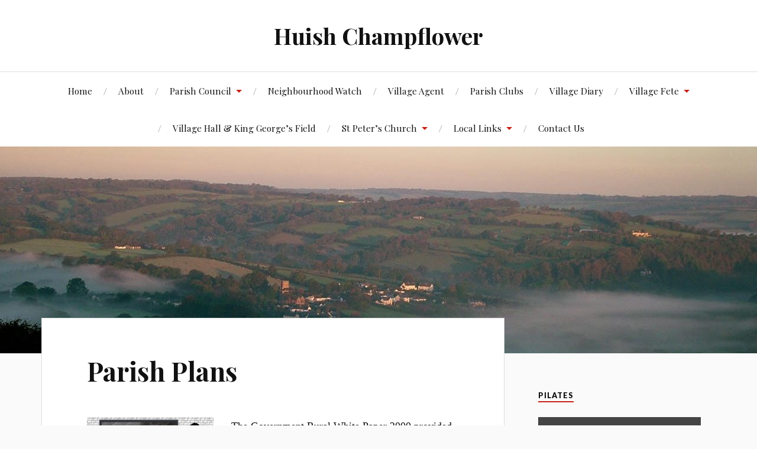

--- FILE ---
content_type: text/html; charset=UTF-8
request_url: http://www.huishchampflower.org/parish-plan/
body_size: 6097
content:
<!DOCTYPE html>

<html class="no-js" lang="en-GB">

	<head profile="http://gmpg.org/xfn/11">

		<meta http-equiv="Content-Type" content="text/html; charset=UTF-8" />
		<meta name="viewport" content="width=device-width, initial-scale=1.0, maximum-scale=1.0, user-scalable=no" >

		<title>Parish Plans &#8211; Huish Champflower</title>
<meta name='robots' content='max-image-preview:large' />
<script>document.documentElement.className = document.documentElement.className.replace("no-js","js");</script>
<link rel='dns-prefetch' href='//s.w.org' />
<link rel="alternate" type="application/rss+xml" title="Huish Champflower &raquo; Feed" href="http://www.huishchampflower.org/feed/" />
<link rel="alternate" type="application/rss+xml" title="Huish Champflower &raquo; Comments Feed" href="http://www.huishchampflower.org/comments/feed/" />
		<script type="text/javascript">
			window._wpemojiSettings = {"baseUrl":"https:\/\/s.w.org\/images\/core\/emoji\/13.1.0\/72x72\/","ext":".png","svgUrl":"https:\/\/s.w.org\/images\/core\/emoji\/13.1.0\/svg\/","svgExt":".svg","source":{"concatemoji":"http:\/\/www.huishchampflower.org\/wp-includes\/js\/wp-emoji-release.min.js?ver=5.8.12"}};
			!function(e,a,t){var n,r,o,i=a.createElement("canvas"),p=i.getContext&&i.getContext("2d");function s(e,t){var a=String.fromCharCode;p.clearRect(0,0,i.width,i.height),p.fillText(a.apply(this,e),0,0);e=i.toDataURL();return p.clearRect(0,0,i.width,i.height),p.fillText(a.apply(this,t),0,0),e===i.toDataURL()}function c(e){var t=a.createElement("script");t.src=e,t.defer=t.type="text/javascript",a.getElementsByTagName("head")[0].appendChild(t)}for(o=Array("flag","emoji"),t.supports={everything:!0,everythingExceptFlag:!0},r=0;r<o.length;r++)t.supports[o[r]]=function(e){if(!p||!p.fillText)return!1;switch(p.textBaseline="top",p.font="600 32px Arial",e){case"flag":return s([127987,65039,8205,9895,65039],[127987,65039,8203,9895,65039])?!1:!s([55356,56826,55356,56819],[55356,56826,8203,55356,56819])&&!s([55356,57332,56128,56423,56128,56418,56128,56421,56128,56430,56128,56423,56128,56447],[55356,57332,8203,56128,56423,8203,56128,56418,8203,56128,56421,8203,56128,56430,8203,56128,56423,8203,56128,56447]);case"emoji":return!s([10084,65039,8205,55357,56613],[10084,65039,8203,55357,56613])}return!1}(o[r]),t.supports.everything=t.supports.everything&&t.supports[o[r]],"flag"!==o[r]&&(t.supports.everythingExceptFlag=t.supports.everythingExceptFlag&&t.supports[o[r]]);t.supports.everythingExceptFlag=t.supports.everythingExceptFlag&&!t.supports.flag,t.DOMReady=!1,t.readyCallback=function(){t.DOMReady=!0},t.supports.everything||(n=function(){t.readyCallback()},a.addEventListener?(a.addEventListener("DOMContentLoaded",n,!1),e.addEventListener("load",n,!1)):(e.attachEvent("onload",n),a.attachEvent("onreadystatechange",function(){"complete"===a.readyState&&t.readyCallback()})),(n=t.source||{}).concatemoji?c(n.concatemoji):n.wpemoji&&n.twemoji&&(c(n.twemoji),c(n.wpemoji)))}(window,document,window._wpemojiSettings);
		</script>
		<style type="text/css">
img.wp-smiley,
img.emoji {
	display: inline !important;
	border: none !important;
	box-shadow: none !important;
	height: 1em !important;
	width: 1em !important;
	margin: 0 .07em !important;
	vertical-align: -0.1em !important;
	background: none !important;
	padding: 0 !important;
}
</style>
	<link rel='stylesheet' id='wp-block-library-css'  href='http://www.huishchampflower.org/wp-includes/css/dist/block-library/style.min.css?ver=5.8.12' type='text/css' media='all' />
<link rel='stylesheet' id='fergcorp-milestone-style-css'  href='http://www.huishchampflower.org/wp-content/plugins/milestone/css/fergcorp_milestone-style.css?ver=20120208' type='text/css' media='all' />
<link rel='stylesheet' id='lovecraft_googlefonts-css'  href='//fonts.googleapis.com/css?family=Lato%3A400%2C700%2C900%7CPlayfair+Display%3A400%2C700%2C400italic&#038;ver=5.8.12' type='text/css' media='all' />
<link rel='stylesheet' id='lovecraft_genericons-css'  href='http://www.huishchampflower.org/wp-content/themes/lovecraft/assets/css/genericons.min.css?ver=5.8.12' type='text/css' media='all' />
<link rel='stylesheet' id='lovecraft_style-css'  href='http://www.huishchampflower.org/wp-content/themes/lovecraft/style.css?ver=2.0.1' type='text/css' media='all' />
<script type='text/javascript' src='http://www.huishchampflower.org/wp-includes/js/jquery/jquery.min.js?ver=3.6.0' id='jquery-core-js'></script>
<script type='text/javascript' src='http://www.huishchampflower.org/wp-includes/js/jquery/jquery-migrate.min.js?ver=3.3.2' id='jquery-migrate-js'></script>
<script type='text/javascript' src='http://www.huishchampflower.org/wp-content/themes/lovecraft/assets/js/doubletaptogo.min.js?ver=1' id='lovecraft_doubletap-js'></script>
<link rel="https://api.w.org/" href="http://www.huishchampflower.org/wp-json/" /><link rel="alternate" type="application/json" href="http://www.huishchampflower.org/wp-json/wp/v2/pages/17" /><link rel="EditURI" type="application/rsd+xml" title="RSD" href="http://www.huishchampflower.org/xmlrpc.php?rsd" />
<link rel="wlwmanifest" type="application/wlwmanifest+xml" href="http://www.huishchampflower.org/wp-includes/wlwmanifest.xml" /> 
<meta name="generator" content="WordPress 5.8.12" />
<link rel="canonical" href="http://www.huishchampflower.org/parish-plan/" />
<link rel='shortlink' href='http://www.huishchampflower.org/?p=17' />
<link rel="alternate" type="application/json+oembed" href="http://www.huishchampflower.org/wp-json/oembed/1.0/embed?url=http%3A%2F%2Fwww.huishchampflower.org%2Fparish-plan%2F" />
<link rel="alternate" type="text/xml+oembed" href="http://www.huishchampflower.org/wp-json/oembed/1.0/embed?url=http%3A%2F%2Fwww.huishchampflower.org%2Fparish-plan%2F&#038;format=xml" />
<link rel="icon" href="http://www.huishchampflower.org/wp-content/uploads/2017/04/cropped-unnamed-1-2-32x32.jpg" sizes="32x32" />
<link rel="icon" href="http://www.huishchampflower.org/wp-content/uploads/2017/04/cropped-unnamed-1-2-192x192.jpg" sizes="192x192" />
<link rel="apple-touch-icon" href="http://www.huishchampflower.org/wp-content/uploads/2017/04/cropped-unnamed-1-2-180x180.jpg" />
<meta name="msapplication-TileImage" content="http://www.huishchampflower.org/wp-content/uploads/2017/04/cropped-unnamed-1-2-270x270.jpg" />

	</head>

	<body class="page-template-default page page-id-17 show-mobile-sidebar">

		
		<a class="skip-link button" href="#site-content">Skip to the content</a>

		<header class="header-wrapper">

			<div class="header section bg-white small-padding">

				<div class="section-inner group">

					
						<div class="blog-title">
							<a href="http://www.huishchampflower.org" rel="home">Huish Champflower</a>
						</div>
					
											
					
				</div><!-- .section-inner -->

			</div><!-- .header -->

			<div class="toggles group">

				<button type="button" class="nav-toggle toggle">
					<div class="bar"></div>
					<div class="bar"></div>
					<div class="bar"></div>
					<span class="screen-reader-text">Toggle the mobile menu</span>
				</button>

				<button type="button" class="search-toggle toggle">
					<div class="genericon genericon-search"></div>
					<span class="screen-reader-text">Toggle the search field</span>
				</button>

			</div><!-- .toggles -->

		</header><!-- .header-wrapper -->

		<div class="navigation bg-white no-padding">

			<div class="section-inner group">

				<ul class="mobile-menu">

					<li id="menu-item-1183" class="menu-item menu-item-type-post_type menu-item-object-page menu-item-home menu-item-1183"><a href="http://www.huishchampflower.org/">Home</a></li>
<li id="menu-item-1145" class="menu-item menu-item-type-post_type menu-item-object-page menu-item-1145"><a href="http://www.huishchampflower.org/sample-page/">About</a></li>
<li id="menu-item-1146" class="menu-item menu-item-type-post_type menu-item-object-page current-menu-ancestor current-menu-parent current_page_parent current_page_ancestor menu-item-has-children menu-item-1146"><a href="http://www.huishchampflower.org/parish-council/">Parish Council</a>
<ul class="sub-menu">
	<li id="menu-item-1147" class="menu-item menu-item-type-post_type menu-item-object-page current-menu-item page_item page-item-17 current_page_item menu-item-1147"><a href="http://www.huishchampflower.org/parish-plan/" aria-current="page">Parish Plans</a></li>
	<li id="menu-item-1157" class="menu-item menu-item-type-post_type menu-item-object-page menu-item-1157"><a href="http://www.huishchampflower.org/parish-council/parish-council-minutes/">Minutes &#038; Docs</a></li>
	<li id="menu-item-1976" class="menu-item menu-item-type-post_type menu-item-object-page menu-item-1976"><a href="http://www.huishchampflower.org/parish-council/rules-regulations-policies-procedures/">Rules, Regulations, Policies &#038; Procedures</a></li>
	<li id="menu-item-1158" class="menu-item menu-item-type-post_type menu-item-object-page menu-item-1158"><a href="http://www.huishchampflower.org/parish-council/planning/">Planning</a></li>
</ul>
</li>
<li id="menu-item-1150" class="menu-item menu-item-type-post_type menu-item-object-page menu-item-1150"><a href="http://www.huishchampflower.org/neighbourhood-watch/">Neighbourhood Watch</a></li>
<li id="menu-item-2090" class="menu-item menu-item-type-post_type menu-item-object-page menu-item-2090"><a href="http://www.huishchampflower.org/village-agent/">Village Agent</a></li>
<li id="menu-item-1636" class="menu-item menu-item-type-post_type menu-item-object-page menu-item-1636"><a href="http://www.huishchampflower.org/village-clubs-and-workshops/">Parish Clubs</a></li>
<li id="menu-item-1155" class="menu-item menu-item-type-post_type menu-item-object-page menu-item-1155"><a href="http://www.huishchampflower.org/village-diary/">Village Diary</a></li>
<li id="menu-item-1459" class="menu-item menu-item-type-post_type menu-item-object-page menu-item-has-children menu-item-1459"><a href="http://www.huishchampflower.org/village-fete/">Village Fete</a>
<ul class="sub-menu">
	<li id="menu-item-1467" class="menu-item menu-item-type-post_type menu-item-object-page menu-item-1467"><a href="http://www.huishchampflower.org/village-fete-results/">Village Fete Results</a></li>
</ul>
</li>
<li id="menu-item-1148" class="menu-item menu-item-type-post_type menu-item-object-page menu-item-1148"><a href="http://www.huishchampflower.org/village-hall-playing-field/">Village Hall &#038; King George’s Field</a></li>
<li id="menu-item-1149" class="menu-item menu-item-type-post_type menu-item-object-page menu-item-has-children menu-item-1149"><a href="http://www.huishchampflower.org/st-peters-church/">St Peter&#8217;s Church</a>
<ul class="sub-menu">
	<li id="menu-item-1501" class="menu-item menu-item-type-post_type menu-item-object-page menu-item-1501"><a href="http://www.huishchampflower.org/st-peters-church-history/">St Peter&#8217;s Church &#8211; History</a></li>
</ul>
</li>
<li id="menu-item-1153" class="menu-item menu-item-type-post_type menu-item-object-page menu-item-has-children menu-item-1153"><a href="http://www.huishchampflower.org/local-links/">Local Links</a>
<ul class="sub-menu">
	<li id="menu-item-1154" class="menu-item menu-item-type-post_type menu-item-object-page menu-item-1154"><a href="http://www.huishchampflower.org/places-to-stay/">Places To Stay</a></li>
	<li id="menu-item-1152" class="menu-item menu-item-type-post_type menu-item-object-page menu-item-1152"><a href="http://www.huishchampflower.org/local-business-directory/">Local Business Directory</a></li>
</ul>
</li>
<li id="menu-item-1156" class="menu-item menu-item-type-post_type menu-item-object-page menu-item-1156"><a href="http://www.huishchampflower.org/contact-us/">Contact Us</a></li>

				</ul>

				<div class="mobile-search">
					
<form method="get" class="search-form" id="search-form-692f2987dc4c2" action="http://www.huishchampflower.org/">
	<input type="search" class="search-field" placeholder="Search Form" name="s" id="s-692f2987dc4c3" />
	<button type="submit" class="search-button"><div class="genericon genericon-search"></div><span class="screen-reader-text">Search</span></button>
</form>
				</div><!-- .mobile-search -->

				<ul class="main-menu">

					<li class="menu-item menu-item-type-post_type menu-item-object-page menu-item-home menu-item-1183"><a href="http://www.huishchampflower.org/">Home</a></li>
<li class="menu-item menu-item-type-post_type menu-item-object-page menu-item-1145"><a href="http://www.huishchampflower.org/sample-page/">About</a></li>
<li class="menu-item menu-item-type-post_type menu-item-object-page current-menu-ancestor current-menu-parent current_page_parent current_page_ancestor menu-item-has-children menu-item-1146"><a href="http://www.huishchampflower.org/parish-council/">Parish Council</a>
<ul class="sub-menu">
	<li class="menu-item menu-item-type-post_type menu-item-object-page current-menu-item page_item page-item-17 current_page_item menu-item-1147"><a href="http://www.huishchampflower.org/parish-plan/" aria-current="page">Parish Plans</a></li>
	<li class="menu-item menu-item-type-post_type menu-item-object-page menu-item-1157"><a href="http://www.huishchampflower.org/parish-council/parish-council-minutes/">Minutes &#038; Docs</a></li>
	<li class="menu-item menu-item-type-post_type menu-item-object-page menu-item-1976"><a href="http://www.huishchampflower.org/parish-council/rules-regulations-policies-procedures/">Rules, Regulations, Policies &#038; Procedures</a></li>
	<li class="menu-item menu-item-type-post_type menu-item-object-page menu-item-1158"><a href="http://www.huishchampflower.org/parish-council/planning/">Planning</a></li>
</ul>
</li>
<li class="menu-item menu-item-type-post_type menu-item-object-page menu-item-1150"><a href="http://www.huishchampflower.org/neighbourhood-watch/">Neighbourhood Watch</a></li>
<li class="menu-item menu-item-type-post_type menu-item-object-page menu-item-2090"><a href="http://www.huishchampflower.org/village-agent/">Village Agent</a></li>
<li class="menu-item menu-item-type-post_type menu-item-object-page menu-item-1636"><a href="http://www.huishchampflower.org/village-clubs-and-workshops/">Parish Clubs</a></li>
<li class="menu-item menu-item-type-post_type menu-item-object-page menu-item-1155"><a href="http://www.huishchampflower.org/village-diary/">Village Diary</a></li>
<li class="menu-item menu-item-type-post_type menu-item-object-page menu-item-has-children menu-item-1459"><a href="http://www.huishchampflower.org/village-fete/">Village Fete</a>
<ul class="sub-menu">
	<li class="menu-item menu-item-type-post_type menu-item-object-page menu-item-1467"><a href="http://www.huishchampflower.org/village-fete-results/">Village Fete Results</a></li>
</ul>
</li>
<li class="menu-item menu-item-type-post_type menu-item-object-page menu-item-1148"><a href="http://www.huishchampflower.org/village-hall-playing-field/">Village Hall &#038; King George’s Field</a></li>
<li class="menu-item menu-item-type-post_type menu-item-object-page menu-item-has-children menu-item-1149"><a href="http://www.huishchampflower.org/st-peters-church/">St Peter&#8217;s Church</a>
<ul class="sub-menu">
	<li class="menu-item menu-item-type-post_type menu-item-object-page menu-item-1501"><a href="http://www.huishchampflower.org/st-peters-church-history/">St Peter&#8217;s Church &#8211; History</a></li>
</ul>
</li>
<li class="menu-item menu-item-type-post_type menu-item-object-page menu-item-has-children menu-item-1153"><a href="http://www.huishchampflower.org/local-links/">Local Links</a>
<ul class="sub-menu">
	<li class="menu-item menu-item-type-post_type menu-item-object-page menu-item-1154"><a href="http://www.huishchampflower.org/places-to-stay/">Places To Stay</a></li>
	<li class="menu-item menu-item-type-post_type menu-item-object-page menu-item-1152"><a href="http://www.huishchampflower.org/local-business-directory/">Local Business Directory</a></li>
</ul>
</li>
<li class="menu-item menu-item-type-post_type menu-item-object-page menu-item-1156"><a href="http://www.huishchampflower.org/contact-us/">Contact Us</a></li>

				</ul><!-- .main-menu -->

			</div><!-- .section-inner -->

		</div><!-- .navigation -->

		
			<figure class="header-image bg-image" style="background-image: url( http://www.huishchampflower.org/wp-content/uploads/2017/04/cropped-unnamed-4.jpg );">
				<img src="http://www.huishchampflower.org/wp-content/uploads/2017/04/cropped-unnamed-4.jpg" />
			</figure>

		
		<main id="site-content">
<div class="wrapper section">

	<div class="section-inner group">

		<div class="content">

			
					<article id="post-17" class="post single post-17 page type-page status-publish hentry">

						<div class="post-inner">

							<div class="post-header">

								<h1 class="post-title"><a href="http://www.huishchampflower.org/parish-plan/">Parish Plans</a></h1>

								
							</div><!-- .post-header -->

							
								<div class="post-content entry-content">

									<p><a href="http://www.huishchampflower.org/wp-content/uploads/2012/08/Think-Image.jpg"><img loading="lazy" class="wp-image-1599 alignleft" src="http://www.huishchampflower.org/wp-content/uploads/2012/08/Think-Image-300x134.jpg" alt="" width="214" height="96" srcset="http://www.huishchampflower.org/wp-content/uploads/2012/08/Think-Image-300x134.jpg 300w, http://www.huishchampflower.org/wp-content/uploads/2012/08/Think-Image.jpg 763w" sizes="(max-width: 214px) 100vw, 214px" /></a>The Government Rural White Paper 2000 provided rural communities with an opportunity to influence their local environment, in the form of a parish plan.  A Parish Plan provides everyone in a community the opportunity to influence the development of their surroundings.  A Parish Plan provides the Parish Council a mandate to work towards improving the life of residents now and to respond to the future needs of the parish.  The Parish Plan is a valuable tool to use to attract project funding.</p>
<p>The development policies of West Somerset Council and Exmoor National Park mean that it is unlikely that there will be any significant building development within the parish, so the emphasis of our plan is focused on social and environmental development, and we have evolved a list of aims, some of which are long term, but others are already being realised:</p>
<ul>
<li>This website is one proposal within the plan, providing a resource for residents and visitors alike</li>
<li>The formation of a new Huish Champflower Village Hall &amp; King George V Playing Field committee, involving a greater number of residents, is the first step in our ambition for a new Village Hall building</li>
<li>To develop and maintain our footpaths and bridleways, including working toward establishing a new, safe, off-road route between St Peter’s Church and the Village Hall</li>
</ul>
<p>The participation of all residents is encouraged. If you have a view to express or would like to become involved in the future development of the plan please get in touch through this website, the Parish Council, or direct to a member of the Parish Plan steering group.</p>
<hr />
<h1 class="entry-title main_title">Parish Plan 2010</h1>
<div class="entry-content">
<p>Click on the link below to the 2010 Huish Champflower Parish Plan .<br />
<a href="http://www.huishchampflower.org/wp-content/uploads/2012/08/Huish-Champflower-Parish-Plan-Summary.pdf">Huish Champflower Parish Plan Summary</a></p>
<hr />
</div>
<h1 class="entry-title main_title">Parish Plan 2013</h1>
<div class="entry-content">
<p>Huish Champflower Parish Council discussed and agreed (11 June 2013) that the timing for an update to the 2010 Parish Plan was appropriate. The previous and more detailed Parish Plan Survey had been conducted in May 2010. A shorter, interim survey was agreed to be “best practice”. The next more detailed survey for 2017 is in planning.</p>
<p>The Parish Council discussed the content of the survey questionnaire and agreed a set of questions to enable:</p>
<ul>
<li> A quick update to the existing Parish Plan Survey</li>
<li>Inclusion of views of residents new to the Parish since 2010</li>
<li>Assessment of the views of residents toward a number of locally controversial (current and prospective) issues – enabling the Parish Council to better understand and represent the views of residents</li>
</ul>
<p>To view the findings please click on the following:</p>
<p><a href="http://www.huishchampflower.org/wp-content/uploads/2013/07/Huish-Champflower-Parish-Survey-2013-v2.pdf">Huish Champflower Parish Survey 2013 v2</a></p>
<hr />
</div>
<h1 class="entry-title main_title">Parish Plan 2017</h1>
<div class="entry-content">
<div class="entry-content">
<p>In late 2016 it was agreed by various Parish groups (Parish Council and Village Hall Management Committee) that a thorough refresh of our Parish Plan was required.</p>
<p>In early 2017 a household survey was undertaken. The initial Draft report of the survey findings is now available to view (click on link below).</p>
<p><a href="http://www.huishchampflower.org/wp-content/uploads/2020/03/Huish-Champflower-Parish-Survey-2017-Results.pdf">Huish Champflower Parish Survey 2017 Results</a></p>
<p>Further work now needs to be undertaken to develop these initial findings into a coherent Plan for our Parish.</p>
<p>If you would like to join the small group of residents involved in this project then please contact Hall@HuishChampflower.org</p>
</div>
</div>

								</div><!-- .post-content -->

								
						</div><!-- .post-inner -->

						
					</article><!-- .post -->

					
		</div><!-- .content -->

					<aside class="sidebar">

	<div id="fergcorp_milestone-7" class="widget widget_fergcorp_milestone"><div class="widget-content"><h3 class="widget-title">Pilates</h3><div class="milestone-content">	<div class="milestone-header">		<strong class="event">Pilates @ Village Hall</strong>		<span class="date">2nd December 2025</span>	</div>	<div class="milestone-message">All welcome! </div></div><!--milestone-content--></div></div><div id="calendar-7" class="widget widget_calendar"><div class="widget-content"><div id="calendar_wrap" class="calendar_wrap"><table id="wp-calendar" class="wp-calendar-table">
	<caption>December 2025</caption>
	<thead>
	<tr>
		<th scope="col" title="Monday">M</th>
		<th scope="col" title="Tuesday">T</th>
		<th scope="col" title="Wednesday">W</th>
		<th scope="col" title="Thursday">T</th>
		<th scope="col" title="Friday">F</th>
		<th scope="col" title="Saturday">S</th>
		<th scope="col" title="Sunday">S</th>
	</tr>
	</thead>
	<tbody>
	<tr><td>1</td><td id="today">2</td><td>3</td><td>4</td><td>5</td><td>6</td><td>7</td>
	</tr>
	<tr>
		<td>8</td><td>9</td><td>10</td><td>11</td><td>12</td><td>13</td><td>14</td>
	</tr>
	<tr>
		<td>15</td><td>16</td><td>17</td><td>18</td><td>19</td><td>20</td><td>21</td>
	</tr>
	<tr>
		<td>22</td><td>23</td><td>24</td><td>25</td><td>26</td><td>27</td><td>28</td>
	</tr>
	<tr>
		<td>29</td><td>30</td><td>31</td>
		<td class="pad" colspan="4">&nbsp;</td>
	</tr>
	</tbody>
	</table><nav aria-label="Previous and next months" class="wp-calendar-nav">
		<span class="wp-calendar-nav-prev"><a href="http://www.huishchampflower.org/2017/09/">&laquo; Sep</a></span>
		<span class="pad">&nbsp;</span>
		<span class="wp-calendar-nav-next">&nbsp;</span>
	</nav></div></div></div>
</aside><!-- .sidebar -->
		
	</div><!-- .section-inner -->

</div><!-- .wrapper -->

		</main><!-- #site-content -->

		
		<div class="credits section bg-dark">

			<div class="credits-inner section-inner">

				<p class="powered-by">Powered by <a href="https://www.wordpress.org">WordPress</a> <span class="sep">&amp;</span> <span class="theme-by">Theme by <a href="https://www.andersnoren.se">Anders Nor&eacute;n</a></span></p>

			</div><!-- .section-inner -->

		</div><!-- .credits.section -->

		<script type='text/javascript' src='http://www.huishchampflower.org/wp-content/themes/lovecraft/assets/js/global.js?ver=2.0.1' id='lovecraft_global-js'></script>
<script type='text/javascript' src='http://www.huishchampflower.org/wp-includes/js/wp-embed.min.js?ver=5.8.12' id='wp-embed-js'></script>

	</body>
</html>
